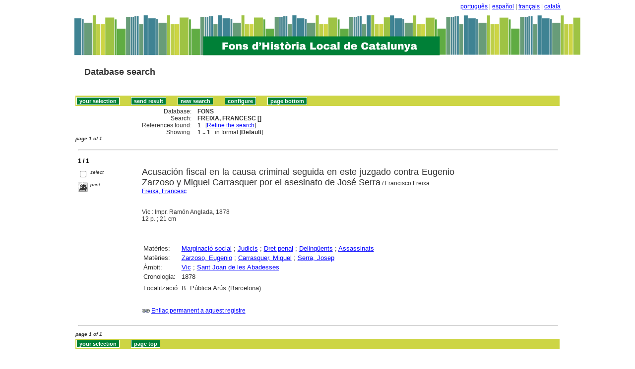

--- FILE ---
content_type: text/html
request_url: http://sibhilla.uab.cat/cgi-bin/wxis.exe/iah/scripts/?IsisScript=iah.xis&lang=en&base=FONS&nextAction=lnk&exprSearch=FREIXA,%20FRANCESC&indexSearch=AU
body_size: 23617
content:

<!DOCTYPE html PUBLIC "-//W3C//DTD XHTML 1.0 Transitional//EN" 
  "http://www.w3.org/TR/xhtml1/DTD/xhtml1-transitional.dtd">
<html>
<head>
    <title>FONS - Results page 1   </title>
    <meta http-equiv="Content-Type" content="text/html; charset=iso-8859-1" />
    <link rel="stylesheet" href="/iah/css/stylesheet.css" type="text/css" media="screen" />
</head>
<body><div class="container"><div class="bar"><a href="/cgi-bin/wxis.exe/iah/scripts/?IsisScript=iah.xis&base=FONS&lang=pt&form=A">português</a> | <a href="/cgi-bin/wxis.exe/iah/scripts/?IsisScript=iah.xis&base=FONS&lang=es&form=A">español</a> | <a href="/cgi-bin/wxis.exe/iah/scripts/?IsisScript=iah.xis&base=FONS&lang=fr&form=A">français</a> | <a href="/cgi-bin/wxis.exe/iah/scripts/?IsisScript=iah.xis&base=FONS&lang=ca&form=A">català</a></div><div class="top">
        <h1><a href="/iah/en/index.htm"><img src="/iah/en/image/banner_iah_2.png" border="0" alt="logo" /></a></h1>
        <h2><a title="Database search" href="/iah/en/index.htm"><span>Database search</span></a></h2>
            <div class="spacer"> </div>
            <a name="top"></a>
    </div>

<script type="text/javascript">
    function AnySelected(){
        var any = false;
        var count = 0;

        while(!any && count < document.forms[0].listChecked.length) {
            any = (document.forms[0].listChecked[count].checked || document.forms[0].listChecked[count].type == "hidden");
            count++;
        }
        if (!any)
        {
            alert("No reference was selected");
            return false;
        }
        else{
            document.forms[0].nextAction.value="your_selection";
            document.forms[0].submit();
            return true;
        }
    }


    //CVLACS functions
    function goCVLACS1(parametros)
    {
        //var str_aux = "http://genos.cnpq.br:12010/dwlattes/owa/prc_imp_cv_int?"+parametros;
        var str_aux = "http://buscatextual.cnpq.br/buscatextual/visualizacv.jsp?id=" + parametros;
        janela = window.open(str_aux,"CVLACS","width=640,height=480,resizable=yes,toolbar=no,location=no,menubar=no,scrollbars=yes,status=yes");
        janela.focus();

    }

    function relatedDocs(mfn)
    {
        targetId = "related";
        form = document.forms[0];
        form.related.value = mfn;
        form.nextAction.value = "list_related";

        form.target = targetId;
        relatedWindow = window.open("",targetId, "scrollbars=yes,toolbar=yes,top=2,left=160,width=638");
        relatedWindow.focus();
        form.submit();
        form.target = "";
        return;
    }

    function isFormComplete()
    {
        // somente pode realizar o submit caso todo o formulario tenha sido carregado (campo de exprSearch presente)
        if (document.search.exprSearch != null){
            return true;
        }else{
            return false;
        }
    }

    function showDecsDetail(term){
        term = term.replace(/&/g,"&amp;");
        var decsHref   = "http://decs.bvs.br/cgi-bin/wxis1660.exe/decsserver/?IsisScript=../cgi-bin/decsserver/decsserver.xis&task=exact_term&previous_page=homepage&interface_language=p&search_language=p&search_exp=" + term + "&show_tree_number=T";
        decsWindow = window.open(decsHref,"descritor");
        decsWindow.focus();
        return false;
    }
    function OpenNewfacic(id) {
        var theURL = "/cgi-bin/wxis.exe/iah/scripts/?IsisScript=busca_facic.xis&base=TITLE&id=" + id + "&lang=en&pathLibrary=";
        janela=window.open(theURL,"facic","left=240,top=225,width=670,height=550,toolbar=no,resizable=yes,menubar=no,scrollbars=yes");
        janela.moveTo(0,0);
        janela.focus();
        return;
    }
    // for empweb application
	function checkAvaibility(inventario)
	{
		var str_aux = "/central/empwebavaibility.php?copyId="+inventario+"&lang=en";
        janela = window.open(str_aux,"EMPWeb","width=600,height=300,resizable=yes,toolbar=no,location=no,menubar=no,scrollbars=yes,status=no");
        janela.focus()

	}
</script>

<form action="/cgi-bin/wxis.exe/iah/scripts/" method="POST" name="search" onsubmit="return isFormComplete()">
    <!-- v5001=lnk^sSEARCH--><input type="hidden" name="IsisScript" value="iah.xis">
<input type="hidden" name="environment" value="^d/iah/^c/ABCD/www/htdocs/iah/scripts/^b/ABCD/www/bases/^p/ABCD/www/bases/par/^siah.xis^v3.1.1">
<input type="hidden" name="avaibleFormats" value="^nlink4.pft^1Defeito^2Estandar^3Default^4Par défaut^5Estàndard">
<input type="hidden" name="avaibleFormats" value="^ndetail.pft^1Detalhado^2Detallado^3Detailed^4Détaillé^5Detallat">
<input type="hidden" name="avaibleFormats" value="^ncitation.pft^1Citação^2Citación^3Citation^4Référence^5Citació">
<input type="hidden" name="avaibleFormats" value="^nDEFAULT^flink4.pft">
<input type="hidden" name="apperance" value="^esibhilla@uab.cat^rON^mON^apt, es, en, fr, ca">
<input type="hidden" name="helpInfo" value="^nHELP FORM A^vhelp_form_fons_avan.htm">
<input type="hidden" name="helpInfo" value="^nNOTE FORM F^vnote_form_iah.htm">
<input type="hidden" name="helpInfo" value="^nNOTE FORM A^vnote_form_iah2.html">
<input type="hidden" name="helpInfo" value="^nNOTE INDEX TP^vnote_index_word.html">
<input type="hidden" name="helpInfo" value="^nHELP FORM F^vhelp_form_fons_avan.htm">
<input type="hidden" name="helpInfo" value="^nHELP INDEX TP^vhelp_index_word.html">
<input type="hidden" name="helpInfo" value="^nNOTE INDEX TP^vnote_index_word.html">
<input type="hidden" name="gizmoDecod" value="">
<input type="hidden" name="avaibleForms" value="F,A">
<input type="hidden" name="logoImage" value="banner_iah_2.png">
<input type="hidden" name="logoURL" value="^1/iah/pt/index.htm^2/iah/es/index.htm^3/iah/en/index.htm^4/iah/fr/index.htm^5/iah/ca/index.htm">
<input type="hidden" name="headerImage" value="favicon.jpg">
<input type="hidden" name="headerURL" value="^1/iah/pt/index.htm^2/iah/es/index.htm^3/iah/en/index.htm^4/iah/fr/index.htm^5/iah/ca/index.htm">
<input type="hidden" name="form" value="A">
<input type="hidden" name="pathImages" value="/iah/en/image/">
<input type="hidden" name="navBar" value="OFF">
<input type="hidden" name="hits" value="20">
<input type="hidden" name="format" value="link4.pft">
<input type="hidden" name="lang" value="en">
<input type="hidden" name="isisTotal" value="1">
<input type="hidden" name="isisFrom" value="1">
<input type="hidden" name="user" value="GUEST">
<input type="hidden" name="baseFeatures" value="^eOFF^f">
<input type="hidden" name="related" value="">



    <input type="hidden" name="nextAction" value="refine/resubmit" />

    <div class="contain">
        <div class="barNavTop">
            
                    <input type="button" class="defaultButton submit" value="your selection" name="yselect" onclick="javascript:void(AnySelected())" />
                    <input type="submit" class="defaultButton submit" name="list.x" value="send result" />
                    <input type="submit" class="defaultButton submit" name="new search.x" value="new search" />
                    <input type="submit" class="defaultButton submit" name="config.x" value="configure" />
                    <input type="button" class="defaultButton submit" onclick=window.location="#bottom" value="page bottom" />

                        
        </div>

        <div class="rowResult">
            <div class="columnA">Database:</div>
            <div class="columnB"><b>FONS</b></div>
        </div>

        <div class="rowResult">
            <div class="columnA">Search:</div>
            <div class="columnB"><b>
                        FREIXA, FRANCESC []
                        </b>
                                                            
            </div>
        </div>

        <div class="rowResult">
            <div class="columnA">References found:</div>
            <div class="columnB">
                        <b>1</b>&nbsp;&nbsp;
                        [<a href="#refine">Refine the search</a>]
            </div>
        </div>

                
        <div class="rowResult">
            <div class="columnA">Showing:</div>
            <div class="columnB">
                        <b>1 .. 1</b>&nbsp;&nbsp;

                        

                        in format [<b>Default</b>]
            </div>
        </div>
                
    </div>

    <!-- monta navegacao entre as paginas do resultado -->
    <div class="rowResult">
            <div class="colPg"><sup>page 1 of 1</sup></div>
            <div class="colPgNav"></div>
        </div>



        <br />
        <div class="row"><hr class="ruler" /></div>
        <div class="row">
            <span class="labl"><b>1 / 1</b></span>
        </div>



    <!-- begin display of record -->

    <div class="contain">
        <div class="selectCol">
            <div class="rowHigh">
                <span class="colMark"><input type="checkbox" name="listChecked" value="^m25874^h1"  /></span>
                <span class="lablSmall"><i>select</i></span>
            </div>
            <div class="rowHigh">
                <span class="colMark"><input type="image" name="toprint^m25874" src="/iah/en/image/toprint.gif" border="0" /></span>
                <span class="lablSmall"><i>print</i></span>
            </div>
            
        </div>
        <div class="resultCol">

        <!-- formato de apresentacao da base -->
<table width=100%><div style="text-align:justify"><font face="Arial, Helvetica" size=+1>Acusación fiscal en la causa criminal seguida en este juzgado contra Eugenio Zarzoso y Miguel Carrasquer por el asesinato de José Serra</font><font face="Arial, Helvetica" size=+1></font>  /  Francisco Freixa<br><a href="/cgi-bin/wxis.exe/iah/scripts/?IsisScript=iah.xis&lang=en&base=FONS&nextAction=lnk&exprSearch=FREIXA, FRANCESC&indexSearch=AU">Freixa, Francesc</a><br><I></I><br><br>Vic : Impr. Ramón Anglada, 1878<br>12 p. ; 21 cm
</div></table><table width=100%><div style="text-align:justify"><tr><td width=10% valign=top><font face=arial size=2>Matèries: </td><td valign=top><font face=arial size=2><a href="/cgi-bin/wxis.exe/iah/scripts/?IsisScript=iah.xis&lang=en&base=FONS&nextAction=lnk&exprSearch=MARGINACIO SOCIAL&indexSearch=MA">Marginació social</a> ; <a href="/cgi-bin/wxis.exe/iah/scripts/?IsisScript=iah.xis&lang=en&base=FONS&nextAction=lnk&exprSearch=JUDICIS&indexSearch=MA">Judicis</a> ; <a href="/cgi-bin/wxis.exe/iah/scripts/?IsisScript=iah.xis&lang=en&base=FONS&nextAction=lnk&exprSearch=DRET PENAL&indexSearch=MA">Dret penal</a> ; <a href="/cgi-bin/wxis.exe/iah/scripts/?IsisScript=iah.xis&lang=en&base=FONS&nextAction=lnk&exprSearch=DELINQUENTS&indexSearch=MA">Delinqüents</a> ; <a href="/cgi-bin/wxis.exe/iah/scripts/?IsisScript=iah.xis&lang=en&base=FONS&nextAction=lnk&exprSearch=ASSASSINATS&indexSearch=MA">Assassinats</a></td><tr><td width=10% valign=top><font face=arial size=2>Matèries: </td><td valign=top><font face=arial size=2><a href="/cgi-bin/wxis.exe/iah/scripts/?IsisScript=iah.xis&lang=en&base=FONS&nextAction=lnk&exprSearch=ZARZOSO, EUGENIO&indexSearch=MA">Zarzoso, Eugenio</a> ; <a href="/cgi-bin/wxis.exe/iah/scripts/?IsisScript=iah.xis&lang=en&base=FONS&nextAction=lnk&exprSearch=CARRASQUER, MIQUEL&indexSearch=MA">Carrasquer, Miquel</a> ; <a href="/cgi-bin/wxis.exe/iah/scripts/?IsisScript=iah.xis&lang=en&base=FONS&nextAction=lnk&exprSearch=SERRA, JOSEP&indexSearch=MA">Serra, Josep</a></td></td><tr><td width=10% valign=top><font face=arial size=2>Àmbit:</td><td valign=top><font face=arial size=2><a href="/cgi-bin/wxis.exe/iah/scripts/?IsisScript=iah.xis&lang=en&base=FONS&nextAction=lnk&exprSearch=VIC&indexSearch=GE">Vic</a> ; <a href="/cgi-bin/wxis.exe/iah/scripts/?IsisScript=iah.xis&lang=en&base=FONS&nextAction=lnk&exprSearch=SANT JOAN DE LES ABADESSES&indexSearch=GE">Sant Joan de les Abadesses</a></td><tr><td width=10% valign=top><font face=arial size=2>Cronologia:</td><td valign=top><font face=arial size=2>1878</td><br><br></td></td></td><tr><td width=10% valign=top><font face=arial size=2></td><td valign=top><font face=arial size=2>                      </td><br></td><tr><td width=10% valign=top><font face=arial size=2> Localització: </td><td valign=top><font face=arial size=2>B. Pública Arús (Barcelona)
<br>
</td></td></div></table><br><br><img src="/iah/en/image/enllaç.jpg">   <a href="/cgi-bin/wxis.exe/iah/scripts/?IsisScript=iah.xis&lang=en&base=FONS&nextAction=lnk&exprSearch=025874&indexSearch=MF">Enllaç permanent a aquest registre</a><br><br></div></div>

    <br />
    <div class="row"><hr class="ruler" /></div>

    <!-- monta navegacao entre as paginas do resultado -->
    <div class="rowResult">
            <div class="colPg"><sup>page 1 of 1</sup></div>
            <div class="colPgNav"></div>
        </div>
    <a name="bottom"></a>

        <div class="barNavTop">
                
                    <input type="button" class="defaultButton submit" value="your selection" name="yselect" onclick="javascript:void(AnySelected())" />
                
                    <input type="button" class="defaultButton submit" onclick=window.location="#top" value="page top" />
        </div>

<br />

    <div class="contain">
        <div class="rowHigh">
            <span class="colPg"><a name="refine">Refine the search</a></span>
            <span class="colPgNav">&nbsp;</span>
        </div>
    </div>



<script type="text/javascript">
function changeForm(valor)
{
    document.forms[0].form.value=valor;
    document.forms[0].nextAction.value="CHANGE FORM";
    document.forms[0].submit();
}
</script>










    <!-- FORMULARIO AVANCADO -->
    <div class="middle">
      <div class="formHead">
            <h3 class="context">
                Database&nbsp;
            <input type="hidden" name="base" value="FONS" />FONS
                : Advanced form
            </h3>
            <div class="formOptions">
                <!---->

                 <a class="changeForm" href="javascript:void(changeForm('F'))">Free form</a>
            </div>
            <div class="spacer"> </div>
        </div>
    </div>

    <div class="midd">
        <div class="row">   <!--row 0-->
            <div class="cellOperate">&nbsp;&nbsp;&nbsp;</div>
                <div class="cellExpr">Search:</div>
                    <div class="cellField">in field:</div>
                        <div class="cellIndx">&nbsp;</div>
        </div>

     
    
            

        <div class="row">   <!--row 1-->
            <div class="cellOperate">
                <b>1</b>&nbsp;&nbsp;&nbsp;
                    
                           <input type="hidden" name="conectSearch" value="init" />&nbsp;
                    
            </div>
            <div class="cellExpr">
                    <input type="text" name="exprSearch" value='FREIXA, FRANCESC' onKeyDown="if(event.keyCode==13){ document.search.submit(); return false; }" />
            </div>
            <div class="cellField">
                <select name="indexSearch" size="1"><option value="^nTP^1Qualquer campo^2Cualquier campo^LAny word^4Quelconque domaine^5Qualsevol camp^xTP ^yDATABASE^uTP_^mTP_^d*" >Any word</option><option value="^nMA^1Assunto^2Materias^LSubjects^4Sujets^5Matèries^gELA^xMA ^yDATABASE^uMA_^mMA_" >Subjects</option><option value="^nAU^1Autor^2Autor^LAuthor^4Auteur^5Autor^xAU ^yDATABASE^uAU_^mAU" selected>Author</option><option value="^nGE^1Geográfico^2Geográfico^LGeographycal subject^4Mots-clés géographiques^5Geogràfic^xGE ^yDATABASE^uGE_^mGE_" >Geographycal subject</option><option value="^nCM^1Assunto regiões^2Comarcas^LSubjects regions^4Mots-clés régions^5Comarques^xCM ^yDATABASE^uCM_^mCM_" >Subjects regions</option><option value="^nCR^1Período cronològico^2Período cronológico^LPeriod of time^4Période chronologique^5Període cronològic^xCR ^yDATABASE^uCR_^mCR_" >Period of time</option><option value="^nRV^1Revistas^2Revistas vaciadas^LJournals^4Revues^5Revistes buidades^xRV ^yDATABASE^uRV_^mRV_" >Journals</option><option value="^nTI^1Palavras em título^2Palabras del título^LTitle words^4Mots du titre^5Paraules del títol^xTI ^yDATABASE^uTI_^mTI_" >Title words</option><option value="^nDP^1Ano de publicação^2Fecha de publicación^LDate^4Anné  d´edition^5Data de publicació^xDP ^yDATABASE^uDP_^mDP_" >Date</option><option value="^nCC^1Colecção^2Colección^LSeries^4Series^5Col·lecció^xCC ^yDATABASE^uCC_^mCC_" >Series</option><option value="^nTD^1Tipo documento^2Tipo de documento^LDocument type^4Type de document^5Tipus de document^xTD ^yDATABASE^uTD_^mTD_" >Document type</option><option value="^nTS^1Tipo formato^2Tipo de soporte^LMaterial type^4Format^5Tipus de suport^xTS ^yDATABASE^uTS_^mTS_" >Material type</option></select>
            </div>
            <div class="cellIndx">
                <input type="image" src="/iah/en/image/indice.gif" name="index1" border="0" />
            </div>
        </div>
        
    
            

        <div class="row">   <!--row 1-->
            <div class="cellOperate">
                <b>2</b>&nbsp;&nbsp;&nbsp;
                    
                         <select name="conectSearch" size="1">
                               <option value="and" >and </option>
                            <option value="or"  >or </option>
                            <option value="and not" >and not </option>
                        </select>
                    
            </div>
            <div class="cellExpr">
                    <input type="text" name="exprSearch" value='' onKeyDown="if(event.keyCode==13){ document.search.submit(); return false; }" />
            </div>
            <div class="cellField">
                <select name="indexSearch" size="1"><option value="^nTP^1Qualquer campo^2Cualquier campo^LAny word^4Quelconque domaine^5Qualsevol camp^xTP ^yDATABASE^uTP_^mTP_^d*" >Any word</option><option value="^nMA^1Assunto^2Materias^LSubjects^4Sujets^5Matèries^gELA^xMA ^yDATABASE^uMA_^mMA_" >Subjects</option><option value="^nAU^1Autor^2Autor^LAuthor^4Auteur^5Autor^xAU ^yDATABASE^uAU_^mAU" >Author</option><option value="^nGE^1Geográfico^2Geográfico^LGeographycal subject^4Mots-clés géographiques^5Geogràfic^xGE ^yDATABASE^uGE_^mGE_" >Geographycal subject</option><option value="^nCM^1Assunto regiões^2Comarcas^LSubjects regions^4Mots-clés régions^5Comarques^xCM ^yDATABASE^uCM_^mCM_" >Subjects regions</option><option value="^nCR^1Período cronològico^2Período cronológico^LPeriod of time^4Période chronologique^5Període cronològic^xCR ^yDATABASE^uCR_^mCR_" >Period of time</option><option value="^nRV^1Revistas^2Revistas vaciadas^LJournals^4Revues^5Revistes buidades^xRV ^yDATABASE^uRV_^mRV_" >Journals</option><option value="^nTI^1Palavras em título^2Palabras del título^LTitle words^4Mots du titre^5Paraules del títol^xTI ^yDATABASE^uTI_^mTI_" >Title words</option><option value="^nDP^1Ano de publicação^2Fecha de publicación^LDate^4Anné  d´edition^5Data de publicació^xDP ^yDATABASE^uDP_^mDP_" >Date</option><option value="^nCC^1Colecção^2Colección^LSeries^4Series^5Col·lecció^xCC ^yDATABASE^uCC_^mCC_" >Series</option><option value="^nTD^1Tipo documento^2Tipo de documento^LDocument type^4Type de document^5Tipus de document^xTD ^yDATABASE^uTD_^mTD_" >Document type</option><option value="^nTS^1Tipo formato^2Tipo de soporte^LMaterial type^4Format^5Tipus de suport^xTS ^yDATABASE^uTS_^mTS_" >Material type</option></select>
            </div>
            <div class="cellIndx">
                <input type="image" src="/iah/en/image/indice.gif" name="index2" border="0" />
            </div>
        </div>
        
    
            

        <div class="row">   <!--row 1-->
            <div class="cellOperate">
                <b>3</b>&nbsp;&nbsp;&nbsp;
                    
                         <select name="conectSearch" size="1">
                               <option value="and" >and </option>
                            <option value="or"  >or </option>
                            <option value="and not" >and not </option>
                        </select>
                    
            </div>
            <div class="cellExpr">
                    <input type="text" name="exprSearch" value='' onKeyDown="if(event.keyCode==13){ document.search.submit(); return false; }" />
            </div>
            <div class="cellField">
                <select name="indexSearch" size="1"><option value="^nTP^1Qualquer campo^2Cualquier campo^LAny word^4Quelconque domaine^5Qualsevol camp^xTP ^yDATABASE^uTP_^mTP_^d*" >Any word</option><option value="^nMA^1Assunto^2Materias^LSubjects^4Sujets^5Matèries^gELA^xMA ^yDATABASE^uMA_^mMA_" >Subjects</option><option value="^nAU^1Autor^2Autor^LAuthor^4Auteur^5Autor^xAU ^yDATABASE^uAU_^mAU" >Author</option><option value="^nGE^1Geográfico^2Geográfico^LGeographycal subject^4Mots-clés géographiques^5Geogràfic^xGE ^yDATABASE^uGE_^mGE_" >Geographycal subject</option><option value="^nCM^1Assunto regiões^2Comarcas^LSubjects regions^4Mots-clés régions^5Comarques^xCM ^yDATABASE^uCM_^mCM_" >Subjects regions</option><option value="^nCR^1Período cronològico^2Período cronológico^LPeriod of time^4Période chronologique^5Període cronològic^xCR ^yDATABASE^uCR_^mCR_" >Period of time</option><option value="^nRV^1Revistas^2Revistas vaciadas^LJournals^4Revues^5Revistes buidades^xRV ^yDATABASE^uRV_^mRV_" >Journals</option><option value="^nTI^1Palavras em título^2Palabras del título^LTitle words^4Mots du titre^5Paraules del títol^xTI ^yDATABASE^uTI_^mTI_" >Title words</option><option value="^nDP^1Ano de publicação^2Fecha de publicación^LDate^4Anné  d´edition^5Data de publicació^xDP ^yDATABASE^uDP_^mDP_" >Date</option><option value="^nCC^1Colecção^2Colección^LSeries^4Series^5Col·lecció^xCC ^yDATABASE^uCC_^mCC_" >Series</option><option value="^nTD^1Tipo documento^2Tipo de documento^LDocument type^4Type de document^5Tipus de document^xTD ^yDATABASE^uTD_^mTD_" >Document type</option><option value="^nTS^1Tipo formato^2Tipo de soporte^LMaterial type^4Format^5Tipus de suport^xTS ^yDATABASE^uTS_^mTS_" >Material type</option></select>
            </div>
            <div class="cellIndx">
                <input type="image" src="/iah/en/image/indice.gif" name="index3" border="0" />
            </div>
        </div>
        
    

        <div class="rowAction">
            <div class="columnA">&nbsp;</div>
            <div class="columnB">
                <input type="submit" class="defaultButton submit" value="configure" name="config.x" />

                <input type="submit" class="defaultButton submit" value="new search" name="new search.x" />

                <input type="submit" class="defaultButton submit" value="Search" />
            </div>
        </div>

    </div>



</form>




</div>      <!-- end content -->

   <div class="footer">
        <div class="copyright">
        <p>        </p>
       <p><b>Search engine: IAH v3.1</b>
	<br>Powered by <a href="https://github.com/bireme/cisis"target="blank">CISIS</a> - 
	<a href="https://abcd-community.org/" target="blank">ABCD</a> v2.2.0 <a href="http://abcdwiki.net/Main_Page" target="blank">Wiki</a><br></p>
        </div>
    </div>


</body>
</html>
